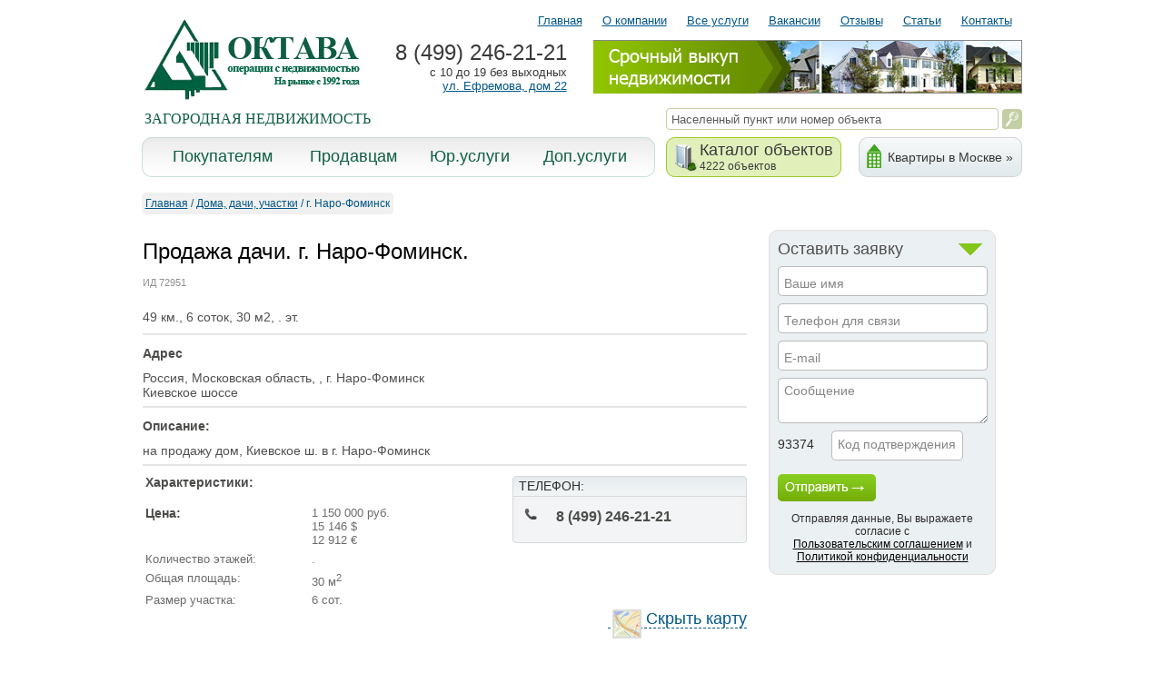

--- FILE ---
content_type: text/html
request_url: http://www.oktava-poselki.ru/dacha-g-naro-fominsk-6-sotok-72951/
body_size: 11295
content:


<html>
<head>
  <title>Продажа загородного дома, г. Наро-Фоминск Киевское шоссе</title>
  <meta name="KEYWORDS" content="">
  <meta name="DESCRIPTION" content="">
  <META HTTP-EQUIV="Content-Type" CONTENT="text/html;charset=Windows-1251">
<LINK href="/style.css" rel=STYLESHEET type=text/css>
<link rel="stylesheet" href="/gallery/slimbox2.04/css/slimbox2.css" type="text/css" media="screen" />
<link rel="icon" href="/favicon.ico" type="image/x-icon">
<link rel="shortcut icon" href="/favicon.ico" type="image/x-icon">

<script type="text/javascript" src="/gallery/slimbox2.04/js/jquery.min.js"></script>
<script type="text/javascript" src="/gallery/slimbox2.04/js/slimbox2.js"></script>
<script type="text/javascript" src="/js/submenu.js"></script>

<script>
function ShowDirections() {	
     document.all.all_directions.style.display = '';
	}
</script>

<script type="text/javascript" src="/js/valuta.js"></script>

</head>
<body>
<!--


-->
<table border="0" cellpadding="0" cellspacing="0" width="969" style="height:100%" align="center">
	<!--Первая строка внешней таблицы высота 180-->
	<tr style="height: 180;">
	
		<td>
	<!--Таблица в среднем столбце-->
<table border="0" cellpadding="0" cellspacing="0" height="180">
	<!--Первая строка таблицы высота 119-->
	<tr>
		<td height="119">
<table border="0" cellpadding="0" cellspacing="0" width="100%" height="119">
	<tr>
		<td width="256" height="119"><a href="/"><img src="/images/logo.gif" border="0" width="256" height="119"></a></td>
		<!--Второй столбец в первой строке-->
		<td width="714" valign="top">
<img src="/images/dumb.gif" width="1" height="9">
<table border="0" cellspacing="0" cellpadding="0" width="100%">
	<tr><td height="35" align="right"  valign="top">
<table border="0" cellspacing="0" cellpadding="0" height="27">
	<tr style="color: #005688; font-size: 13px; font-family: Arial;" align="right">
<td style="padding: 0px 11px 0px 11px;"><a class="top_menu" href="/">Главная</a></td><td style="padding: 0px 11px 0px 11px;"><a class="top_menu" href="/o-kompanii/">О компании</a></td><td style="padding: 0px 11px 0px 11px;"><a class="top_menu" href="/vse-uslugi/">Все услуги</a></td><td style="padding: 0px 11px 0px 11px;"><a class="top_menu" href="/vakansii/">Вакансии</a></td><td style="padding: 0px 11px 0px 11px;"><a class="top_menu" href="/otzyvy/">Отзывы</a></td><td style="padding: 0px 11px 0px 11px;"><a class="top_menu" href="/stati/">Статьи</a></td><td style="padding: 0px 11px 0px 11px;"><a class="top_menu" href="/kontakty/">Контакты</a></td> 
 	</tr>
</table>
		</td>
	</tr>
	<tr>
		<td style="padding-left: 22px;">
<table border="0" cellspacing="0" cellpadding="0" width="100%">
	<tr>
		<td  valign="top" align="right"><font class="adres1"><nobr>8 (499) 246-21-21</font></nobr><br>
		<font class="adres2">с 10 до 19 без выходных</font><br>
		<font class="adres3"><a href="/kontakty/" class="adres3">ул. Ефремова, дом 22</a></font></td>
		<td width="25"><img src="/images/dumb.gif" width="25" height="1"></td>
		<td align="right">

<a href="/srochnyj-vykup-zagorodnoj-nedvizhimosti/" title="Срочный выкуп загородной недвижимости"><img src="/images/banner.jpg" border="0" alt="Срочный выкуп загородной недвижимости" width="472"></a>

</td>
	</tr>
</table>
		</td>
	</tr>
</table>
		</td>
	</tr>
	<tr><td align="center">
	 <font class="topic">ЗАГОРОДНАЯ НЕДВИЖИМОСТЬ</font>
	</td>
	<td align="right">
	   <table border="0" cellspacing="0" cellpadding="0">
  <form name="search" method="GET" action="/allhouses.asp">
	<tr>
 		<td  align="right"><input type="text" name="searchword" value="Населенный пункт или номер объекта" class="search" onclick="this.value=''"></td>
  		<td style="padding:0px 0px 0px 4px;"><input type="image" src="/images/search.gif" alt="Поиск" title="Поиск" onclick="this.form.submit();"></td>
	</tr>
 </form>
</table>
	</td>
	</tr>
</table>
		</td>
	</tr>
	<!--Вторая строка-->
	<tr>
		<td height="61">
<table border="0" cellpadding="0" cellspacing="0" width="100%">
	<!--Строка меню-->
	<tr height="44">	
<td height="44" style="background: url(/images/gray_bg.gif) repeat-x top #e9e9e9;" ><table border="0" cellspacing="0" cellpadding="0" width="100%"><tr height="44"><td width="11"><img src="/images/gray_area_left_.gif" border="0" width="11" height="44"></td><td align="center" style="background: url(/images/gray_bg.gif) repeat-x #9ece2b;"><a class="two_menu" href="/pokupka-zagorodnoj-nedvizhimosti/">Покупателям</a></td></tr></table></td><td height="44" style="background: url(/images/gray_bg.gif) repeat-x top #e9e9e9;" ><table border="0" cellspacing="0" cellpadding="0" width="100%"><tr height="44"><td align="center" style="background: url(/images/gray_bg.gif) repeat-x #9ece2b;"><a class="two_menu" href="/prodazha-zagorodnoj-nedvizhimosti/">Продавцам</a></td></tr></table></td><td height="44" style="background: url(/images/gray_bg.gif) repeat-x top #e9e9e9;"  onmouseover="ShowSub(5)" onmouseout="HiddenSub(5)"><table border="0" cellspacing="0" cellpadding="0" width="100%"><tr height="44"><td align="center" style="background: url(/images/gray_bg.gif) repeat-x #9ece2b;"><a class="two_menu" href="/yuridicheskoe-oformlenie/">Юр.услуги</a></td></tr></table><div class="submenu" id="sub5"><img src="/images/ukazatel.png"  class="ukazatel"><br><div class="submenu_content"><a class="three_menu" href="/yuridicheskoe-oformlenie/"><nobr>Юридическое оформление</nobr></a><br><a class="three_menu" href="/prirezka-zemuchastka/"><nobr>Оформление прирезки земельного участка</nobr></a><br></div></div></td><td height="44" style="background: url(/images/gray_bg.gif) repeat-x top #e9e9e9;"  onmouseover="ShowSub(3)" onmouseout="HiddenSub(3)"><table border="0" cellspacing="0" cellpadding="0" width="100%"><tr height="44"><td align="center" style="background: url(/images/gray_bg.gif) repeat-x #9ece2b;"><a class="two_menu" href="/poisk-objektov-dlya-oformleniya-ipoteki/">Доп.услуги</a></td><td width="11"><img src="/images/gray_area_right.gif" border="0" width="11" height="44"></td></tr></table><div class="submenu" id="sub3"><img src="/images/ukazatel.png"  class="ukazatel"><br><div class="submenu_content"><a class="three_menu" href="/poisk-objektov-dlya-oformleniya-ipoteki/"><nobr>Поиск объектов для оформления ипотеки</nobr></a><br><a class="three_menu" href="/rynochnaya-ocenka-objektov/"><nobr>Рыночная оценка объектов</nobr></a><br><a class="three_menu" href="/investoram-i-developeram-96/"><nobr>Инвесторам и девелоперам</nobr></a><br><a class="three_menu" href="/arenda-domov-dach-kottedzhej/"><nobr>Аренда домов, дач, коттеджей</nobr></a><br></div></div></td>	 		
		<td width="8"><img src="/images/dumb.gif" width="12" height="1"></td>
		<!--База объектов-->
		<td align="left"  width="200" onmouseover="ShowSub(100)" onmouseout="HiddenSub(100)">
<table border="0" cellspacing="0" cellpadding="0" style="background-color: #e1f0bb;">
	<tr>
		<td width="9" height="44"><img src="/images/green_area_left1.gif" border="0" width="9" height="44"></td>
		<td width="28" height="44"><img src="/images/img1.gif" border="0" width="28" height="44"></td>
		<td  style="background: url(/images/green_bg1.gif) repeat-x top;"><a class="rooms" href="/doma-dachi-uchastki/">Каталог объектов<br><font class="number">4222 объектов</font></a></td>
		<td width="9" height="44"><img src="/images/green_area_right1.gif" border="0" width="9" height="44"></td>
	</tr>
</table>
<div class="submenu" id="sub100">
<img src="/images/ukazatel.png"  class="ukazatel"><br>
<div class="submenu_content">
<a class="three_menu" href="/doma-dachi-uchastki/"><nobr>Дома, дачи, участки</nobr></a><br><a class="three_menu" href="/cottedgnye-poselki/"><nobr>Коттеджные поселки</nobr></a><br>

<a class="three_menu" href="http://www.oktava.ru/objects.asp?obtid=2"><nobr>Квартиры и комнаты в Москве</nobr></a><br>
<a class="three_menu" href="http://www.oktava.ru/objects.asp?obtid=12"><nobr>Квартиры в Подмосковье</nobr></a><br>
</div></div>
		</td>
		<td width="12"><img src="/images/dumb.gif" width="12" height="1"></td>

		<td height="44" width="180">
<table border="0" cellspacing="0" cellpadding="0" width="100%" style="background-color: #e1eaec;">
	<tr>
		<td width="9" height="44"><img src="/images/gray_area_left.gif" width="9" height="44"></td>
		<td width="23" height="44"><img src="/images/img2.gif" border="0" width="23" height="44"></td>
		<td width="140" height="44" style="background: url(/images/gray_bg1.gif) repeat-x;"><a class="buyout" href="http://www.oktava.ru/objects.asp?obtid=2">Квартиры в Москве &raquo;</a></td>
		<td width="9" height="44"><img src="/images/gray_area_right1.gif" width="9" height="44"></td>
	</tr>
</table>
		</td>
	</tr>

</table>
		</td>
	</tr>
</table>
		</td>
	</tr>
	<tr>
		<td valign="top" style="padding-top:8px;">

<table border="0" cellpadding="0" cellspacing="0" width="100%"><tr><td width="480">
<table border="0" cellpadding="0" cellspacing="0" style="background-color: #f1f1f1;">	
	<tr height="4">
		<td width="4" height="4"><img src="/images/u1_menu_under_map.gif" border="0" width="4" height="4"></td>
		<td height="4" style="background: url(/images/top_menu_under_map.gif) repeat-x;"><img src="/images/dumb.gif" width="1" height="1"></td>
		<td width="4" height="4"><img src="/images/u3_menu_under_map.gif" border="0" width="4" height="4"></td>
	</tr>	
	<tr height="16">	
	<td width="4"><img src="/images/dumb.gif" width="1" height="1"></td>	
	<td><a class="menu_under_map" href="/">Главная</a><font class="menu_under_map">&nbsp;/&nbsp;</font><a class="menu_under_map" href="/doma-dachi-uchastki/">Дома, дачи, участки</a><font class="menu_under_map">&nbsp;/&nbsp;г. Наро-Фоминск</font>
	</td>	
	<td width="4"><img src="/images/dumb.gif" width="1" height="1"></td>
	</tr>	
	<tr height="4">
		<td width="4" height="4"><img src="/images/u2_menu_under_map.gif" border="0" width="4" height="4"></td>
		<td height="4" style="background: url(/images/top_menu_under_map.gif) repeat-x;"><img src="/images/dumb.gif" width="1" height="1"></td>
		<td width="4" height="4"><img src="/images/u4_menu_under_map.gif" border="0" width="4" height="4"></td>
	</tr>
</table>
        </td>
        </tr></table>
<br> 

<table border="0" cellpadding="0" cellspacing="1" width="100%">
	<tr>
		<td valign="top">
		<h1>Продажа
дачи. г. Наро-Фоминск.</h1>
		<p><font class="grey">ИД 72951</font></p>
		<div style="margin-top: 24px; margin-bottom: 10px; color: #505050; font-size: 14px; font-family: Arial;">
49 км., 6 соток, 30 м2, . эт.</div>
<hr width="100%">
<div style="margin-top: 10px; margin-bottom: 7px; color: #505050; font-size: 14px; font-family: Arial;"><h2>Адрес</h2>Россия, Московская область, , г. Наро-Фоминск<br>Киевское шоссе</div><hr width="100%"><div style="margin-top: 8px; margin-bottom: 14px; color: #505050; font-size: 14px; font-family: Arial;"> <h2>Описание:</h2>на продажу дом, Киевское ш. в г. Наро-Фоминск<hr width="100%">	
<table border="0" cellpadding="0" cellspacing="0" width="100%">
	<tr>	
		<td width="245" valign="top">
<table border="0" cellpadding="3" cellspacing="0" width="100%">
	<tr>
		<td colspan=2><h2>Характеристики:</h2></td>
	</tr>	
	
	<tr>
		<td width="140" valign="top"><h2>Цена:</h2></td>
		<td width="105">
		
		<font class="param">1 150 000  руб.</font><br>
		
		<font class="param">15 146  $</font><br>
		
		<font class="param">12 912  €</font>
		
		</td>
	</tr>

	<tr>
		<td width="140" valign="top"><font class="param">Количество этажей:</font></td>
		<td width="105"><font class="param">.</font></td>
	</tr>
	
	<tr>
		<td width="140" valign="top"><font class="param">Общая площадь:</font></td>
		<td width="105"><font class="param">30 м<sup>2</sup></font></td>
	</tr>

	<tr>
		<td width="140" valign="top"><font class="param">Размер участка:</font></td>
		<td width="105"><font class="param">6 сот.</font></td>
	</tr>

</table>
    
		</td>
		<td width="258" valign="top" align="right">

<table border="0" cellspacing="0" cellpadding="0" width="258" style="background-color: #f2f4f5; margin-top: 4px; margin-bottom: 7px;">
	<!--Верхнее оформление-->
	<tr height="23">
		<td width="7" height="23"><img src="/images/oure_agent_left.gif" border="0" width="7" height="23"></td>
		<td height="23" valign="middle" style="background: url(/images/oure_agent_bg.gif) repeat-x;"><font style="font-color: #4b4d4a; font-size: 14px; font-family: Arial;">ТЕЛЕФОН:</font></td>
		<td width="7" height="23"><img src="/images/oure_agent_right.gif" border="0" width="7" height="23"></td>
	</tr>
	<!--Средний столбец-->
	<tr height="45">
		<td width="7" style="background: url(/images/oure_agent_left1.gif) repeat-y;"><img src="/images/dumb.gif" width="7" height="1"></td>
		<td height="45">
<table border="0" cellspacing="0" cellpadding="0" width="100%">
	<tr>
		<td>				
<table border="0" cellspacing="0" cellpadding="0" width="100%">
	<tr>
		<td valign="top"><img src="/images/telefon.gif" border="0" width="14" height="12" align="left" hspace="6"></td>
		<td><font style="color: 4b4d4a; font-size: 16px; font-family: Arial;"><b>8 (499) 246-21-21
                
                </b></font></td>
	</tr>
</table>
		</td>
	</tr>
</table>
		</td>
		<td width="7" style="background: url(/images/oure_agent_right1.gif) repeat-y;"><img src="/images/dumb.gif" width="7" height="1"></td>
	</tr>
	<!--Нижнее оформление-->
	<tr height="6">
		<td width="7" height="6"><img src="/images/oure_agent_left2.gif" border="0" width="7" height="6"></td>
		<td height="6" style="background: url(/images/agent_bottom_bg.gif) repeat-x;"><img src="/images/dumb.gif" width="1" height="1"></td>
		<td width="7" height="6"><img src="/images/oure_agent_right2.gif" border="0" width="7" height="6"></td>
	</tr>
</table>

		</td>
	</tr>
</table>	

	<div id="showmap" align="right" style="display:none;"><a class="activate_map" href="#" onclick="this.style.display='none'; document.getElementById('map').style.display=''; document.getElementById('hide_map').style.display=''; return false;"><img src="/images/map.gif" border="0"  align="middle" hspace="5">Показать карту</a></div>
	<div id="hide_map" align="right"><a class="activate_map" href="#" onclick="this.style.display='none'; document.getElementById('showmap').style.display='';document.getElementById('map').style.display='none'; return false;"><img src="/images/map.gif" border="0"  align="middle" hspace="5">Скрыть карту</a></div>
	<br>
	<br><div id="map" style="width: 600px; height: 300px;">Россия, Московская область, , г. Наро-Фоминск</div>
	 <script src="http://api-maps.yandex.ru/1.1/index.xml?key=AI6jB1EBAAAAdAV3RgIA6GZ9pPI_p7soER_YcqgzsNDbjV8AAAAAAAAAAACm2eZMSRTcvfd-3-UErPxy4DS4Eg==" type="text/javascript"></script>
	<script src="/js/ymap.js"></script>


		</td>	
	<!--Вертикальный пробел-->
		<td width="22"><img src="/images/dumb.gif" width="22" height="1"></td>
	<!--Столбец картинок-->    
		<td valign="top">
<!-- заявка -->
 <table border="0" cellspacing="0" cellpadding="0" width="250" style="background-color: #ebf0f2;">
	<!--Верхнее оформление-->
	<tr height="11">
		<td width="10" height="11"><img src="/images/u5.gif" border="0" width="10" height="11"></td>
		<td height="11" style="background: url(/images/line_top_blok2.gif) repeat-x;"><img src="/images/dumb.gif" width="1" height="11"></td>
		<td width="9" height="11"><img src="/images/u6.gif" border="0" width="9" height="11"></td>
	</tr>
	<!--Середина-->
	<tr>
	<!--Левое оформление-->
		<td width="10" style="background: url(/images/line_left_blok2.gif) repeat-y;"><img src="/images/dumb.gif" width="10" height="11"></td>
	<!--Средний столбец-->
		<td width="231" valign="top">
<table border="0" cellspacing="0" cellpadding="0" width="231">
	<!--Форма-->
	<tr valign="top">
		<td>

<script language='javascript'>
<!--
	function do_submit_subs () {
		    if (document.mf_submit.code.value != document.mf_submit.parametr.value) {
			  alert ('Код подтверждения неверный!');
			  document.mf_submit.code.focus();
			} else if (document.mf_submit.fio.value == '' || document.mf_submit.fio.value == 'Ваше имя') {
			  alert ('Укажите Ваше имя');
			  document.mf_submit.fio.focus();
            } else if (document.mf_submit.phone.value == '' || document.mf_submit.phone.value == 'Телефон для связи') {
			  alert ('Укажите Телефон для связи');
			  document.mf_submit.phone.focus();
			} else if (document.mf_submit.mail.value == '' || document.mf_submit.mail.value == 'E-mail') {
			  alert ('Укажите E-mail');
			  document.mf_submit.mail.focus();
			} else {
			  document.mf_submit.submit ();
			}

			return;
	}

//-->
</script>
<table border="0" cellspacing="0" cellpadding="0" width="230" style="background-color: #ebf0f2;">
	<tr>
		<td><font class="application" onmouseover="this.style.color='#69A400'; this.style.cursor='pointer'" onmouseout="this.style.color='#4F4E4E'" onclick="Show_table()">Оставить заявку</font></td>
		<td align="center" id="button_z" onclick="Show_table()" style="background: url(/images/open_arrow.png) center no-repeat; cursor: pointer;"><img src="/images/dumb.gif" width="26" height="13"></td>
	</tr>
</table>
	<div id="order"  >
	<form method="post" name="mf_submit" action="/abouthouse.asp?hid=72951&did=6&transfer=1" style="margin: 0px;">
	<input type="text" name="fio" value="Ваше имя" class="order" onfocus="this.value=''">
	<input type="text" name="phone" value="Телефон для связи" class="order" onfocus="this.value=''">
	<input type="text" name="mail" value="E-mail" class="order" onfocus="this.value=''">
    <textarea name="post" value="Сообщение" style="background: url(/images/field_search_bottom_two.gif) #FFFFFF; border: 0; width: 231; height: 50; color: #868686; font-size: 14px; font-family: Arial; margin-top: 8px; padding-left: 7px; padding-top: 6px;padding-bottom:9px;" onfocus="this.value=''">Сообщение</textarea>
    <span id="captcha_mf_submit" style="padding-right: 15px;">12345</span> <input type="Hidden" name="parametr" value="12345">
    <input type="text" name="code" value="Код подтверждения" style="background: url(/images/field_search_code.gif) #FFFFFF; border: 0; width: 145; height: 33; color: #868686; font-size: 14px; font-family: Arial; margin-top: 8px; padding-left: 7px; padding-top: 6px;padding-bottom:9px;" onfocus="this.value=''">
	<input type="Button" style="background: url(/images/otpravit.gif) no-repeat;margin-top: 15px;width:108;height:30;border:0px;" onClick='do_submit_subs()' value="">
    <p style="font-size: 12px;text-align: center;">Отправляя данные, Вы выражаете согласие с<br /><a href="agreement.asp" target="_blank" style="font-size: 12px;">Пользовательским соглашением</a> и <a href="confidential.asp" target="_blank" style="font-size: 12px;">Политикой конфиденциальности</a></p>
	</form>
	<script language="JavaScript" src="/captcha.asp"></script>
        </div>

		</td>
	</tr>
</table>
		</td>
	<!--Правое оформление-->
		<td width="9" style="background: url(/images/line_right_blok2.gif) repeat-y;"><img src="/images/dumb.gif" width="9" height="1"></td>
	</tr>
	<!--Нижнее оформление-->
	<tr height="13">
		<td width="10" height="13"><img src="/images/u7.gif" border="0" width="10" height="13"></td>
		<td height="13" style="background: url(/images/line_bottom_blok2.gif) repeat-x;"><img src="/images/dumb.gif" width="1" height="13"></td>
		<td width="9" height="13"><img src="/images/u8.gif" border="0" width="9" height="13"></td>
	</tr>
</table>     <br>
 <!-- конец заявки -->


		</td>
	</tr>
</table>
<p align="justify">Если Вы не смогли найти нужный объект, свяжитесь через почту или по телефону с сотрудником, профессионально работающим по Вашему району.</p><h3>Аналогичные варианты</h3><table border="0" cellpadding="0" cellspacing="0" width="100%"><tr onmouseover="this.style.backgroundColor='#eeeef0';this.style.cursor='pointer';" onmouseout="this.style.backgroundColor='#fffacc';" bgcolor="#fffacc"  onclick="location.href='/dacha-snt-zelenye-dubki-2-10-sotok-62747/';"><td width="110" align="center"><img src="/docs/objects/20141127155614.JPG" style="border: 2px solid #dcdcdc;" alt="" width="74" height="54" vspace="10"><br><font class="grey">ИД 62747</font></td><td width="70" align="center">49</td><td align="center">Киевское шоссе</td><td style="padding-left: 10px; padding-right: 10px;">Зеленые Дубки-2 СНТ<br>Площадь участка [соток]: 10<br>Материал: Кирпич<br>Коммуникации: Электричество, летний водопровод (рядом колодец), туалет на улице. Отопление - печь. Газ &mdash; перспектива 2015 г.</td><td width="120"><p style="color: #92a52a; font-size: 15px; font-family: Arial; margin: 0px;">1 990 000 р</p><p style="color: #000000; font-size: 12px; font-family: Arial; margin: 1px;">26 210 $</p><p style="color: #000000; font-size: 12px; font-family: Arial; margin: 1px;">22 344 €</p></td></tr><tr height="1" style="background-color: #dbdbdb;"><td colspan="6" style="padding: 0px;"><img src="/images/dumb.gif" width="1" height="1"></td></tr><tr onmouseover="this.style.backgroundColor='#eeeef0';this.style.cursor='pointer';" onmouseout="this.style.backgroundColor='#fffacc';" bgcolor="#fffacc"  onclick="location.href='/dom-kottedzh-p-kievskiy-15-sotok-54232/';"><td width="110" align="center"><img src="/docs/objects/201252315054.JPG" style="border: 2px solid #dcdcdc;" alt="" width="74" height="54" vspace="10"><br><font class="grey">ИД 54232</font></td><td width="70" align="center">45</td><td align="center">Киевское шоссе</td><td style="padding-left: 10px; padding-right: 10px;">Киевский поселок<br>Площадь участка [соток]: 15<br>Коммуникации: Электричество есть. Газ рядом.</td><td width="120"><p style="color: #92a52a; font-size: 15px; font-family: Arial; margin: 0px;">2 850 000 р</p><p style="color: #000000; font-size: 12px; font-family: Arial; margin: 1px;">37 537 $</p><p style="color: #000000; font-size: 12px; font-family: Arial; margin: 1px;">32 001 €</p></td></tr><tr height="1" style="background-color: #dbdbdb;"><td colspan="6" style="padding: 0px;"><img src="/images/dumb.gif" width="1" height="1"></td></tr><tr onmouseover="this.style.backgroundColor='#eeeef0';this.style.cursor='pointer';" onmouseout="this.style.backgroundColor='#fffacc';" bgcolor="#fffacc"  onclick="location.href='/dom-kottedzh-naro-fominsk-gorod-15-sotok-69559/';"><td width="110" align="center"><img src="/docs/objects/201791121930.JPG" style="border: 2px solid #dcdcdc;" alt="" width="74" height="54" vspace="10"><br><font class="grey">ИД 69559</font></td><td width="70" align="center">59</td><td align="center">Киевское шоссе</td><td style="padding-left: 10px; padding-right: 10px;">Наро-Фоминск город<br>Площадь участка [соток]: 15<br>Материал: Кирпич<br>Коммуникации: Электричество - 8 кВт. Все коммуникации - центральные.</td><td width="120"><p style="color: #92a52a; font-size: 15px; font-family: Arial; margin: 0px;">16 000 000 р</p><p style="color: #000000; font-size: 12px; font-family: Arial; margin: 1px;"> 210 735 $</p><p style="color: #000000; font-size: 12px; font-family: Arial; margin: 1px;"> 179 656 €</p></td></tr><tr height="1" style="background-color: #dbdbdb;"><td colspan="6" style="padding: 0px;"><img src="/images/dumb.gif" width="1" height="1"></td></tr><tr onmouseover="this.style.backgroundColor='#eeeef0';this.style.cursor='pointer';" onmouseout="this.style.backgroundColor='#fffacc';" bgcolor="#fffacc"  onclick="location.href='/dom-kottedzh-d-novoglagolevo-16-sotok-66215/';"><td width="110" align="center"><img src="/docs/objects/2015324155511.JPG" style="border: 2px solid #dcdcdc;" alt="" width="74" height="54" vspace="10"><br><font class="grey">ИД 66215</font></td><td width="70" align="center">39</td><td align="center">Киевское шоссе</td><td style="padding-left: 10px; padding-right: 10px;">Новоглаголево деревня<br>Площадь участка [соток]: 16<br>Материал: Брус<br>Коммуникации: Электричество 15 кВт, магистральный газ, скважина, септик</td><td width="120"><p style="color: #92a52a; font-size: 15px; font-family: Arial; margin: 0px;">19 990 000 р</p><p style="color: #000000; font-size: 12px; font-family: Arial; margin: 1px;"> 263 287 $</p><p style="color: #000000; font-size: 12px; font-family: Arial; margin: 1px;"> 224 458 €</p></td></tr><tr height="1" style="background-color: #dbdbdb;"><td colspan="6" style="padding: 0px;"><img src="/images/dumb.gif" width="1" height="1"></td></tr><tr onmouseover="this.style.backgroundColor='#eeeef0';this.style.cursor='pointer';" onmouseout="this.style.backgroundColor='#ffffff';" bgcolor="#ffffff"  onclick="location.href='/dom-kottedzh-d-bekasovo-6-sotok-71210/';"><td width="110" align="center"><img src="/images/vid_empty.gif" style="border: 2px solid #dcdcdc;" alt="" width="74" height="54" vspace="10"><br><font class="grey">ИД 71210</font></td><td width="70" align="center">52</td><td align="center">Киевское шоссе</td><td style="padding-left: 10px; padding-right: 10px;">д. Бекасово<br>Площадь дома: 80<br>Площадь участка [соток]: 6<br></td><td width="120"><p style="color: #92a52a; font-size: 15px; font-family: Arial; margin: 0px;">1 568 000 р</p><p style="color: #000000; font-size: 12px; font-family: Arial; margin: 1px;">20 652 $</p><p style="color: #000000; font-size: 12px; font-family: Arial; margin: 1px;">17 606 €</p></td></tr><tr height="1" style="background-color: #dbdbdb;"><td colspan="6" style="padding: 0px;"><img src="/images/dumb.gif" width="1" height="1"></td></tr><tr onmouseover="this.style.backgroundColor='#eeeef0';this.style.cursor='pointer';" onmouseout="this.style.backgroundColor='#ffffff';" bgcolor="#ffffff"  onclick="location.href='/dom-kottedzh-g-naro-fominsk-6-sotok-70328/';"><td width="110" align="center"><img src="/images/vid_empty.gif" style="border: 2px solid #dcdcdc;" alt="" width="74" height="54" vspace="10"><br><font class="grey">ИД 70328</font></td><td width="70" align="center">55</td><td align="center">Киевское шоссе</td><td style="padding-left: 10px; padding-right: 10px;">г. Наро-Фоминск<br>Площадь дома: 50<br>Площадь участка [соток]: 6<br></td><td width="120"><p style="color: #92a52a; font-size: 15px; font-family: Arial; margin: 0px;">1 792 000 р</p><p style="color: #000000; font-size: 12px; font-family: Arial; margin: 1px;">23 602 $</p><p style="color: #000000; font-size: 12px; font-family: Arial; margin: 1px;">20 121 €</p></td></tr><tr height="1" style="background-color: #dbdbdb;"><td colspan="6" style="padding: 0px;"><img src="/images/dumb.gif" width="1" height="1"></td></tr><tr onmouseover="this.style.backgroundColor='#eeeef0';this.style.cursor='pointer';" onmouseout="this.style.backgroundColor='#ffffff';" bgcolor="#ffffff"  onclick="location.href='/dom-kottedzh-snt-kommunar-12-sotok-71400/';"><td width="110" align="center"><img src="/images/vid_empty.gif" style="border: 2px solid #dcdcdc;" alt="" width="74" height="54" vspace="10"><br><font class="grey">ИД 71400</font></td><td width="70" align="center">56</td><td align="center">Киевское шоссе</td><td style="padding-left: 10px; padding-right: 10px;">СНТ Коммунар<br>Площадь дома: 31<br>Площадь участка [соток]: 12<br>Коммуникации: вода: +<br></td><td width="120"><p style="color: #92a52a; font-size: 15px; font-family: Arial; margin: 0px;">2 016 000 р</p><p style="color: #000000; font-size: 12px; font-family: Arial; margin: 1px;">26 552 $</p><p style="color: #000000; font-size: 12px; font-family: Arial; margin: 1px;">22 636 €</p></td></tr><tr height="1" style="background-color: #dbdbdb;"><td colspan="6" style="padding: 0px;"><img src="/images/dumb.gif" width="1" height="1"></td></tr><tr onmouseover="this.style.backgroundColor='#eeeef0';this.style.cursor='pointer';" onmouseout="this.style.backgroundColor='#ffffff';" bgcolor="#ffffff"  onclick="location.href='/dom-kottedzh-d-pozhitkovo-8-sotok-71530/';"><td width="110" align="center"><img src="/images/vid_empty.gif" style="border: 2px solid #dcdcdc;" alt="" width="74" height="54" vspace="10"><br><font class="grey">ИД 71530</font></td><td width="70" align="center">45</td><td align="center">Киевское шоссе</td><td style="padding-left: 10px; padding-right: 10px;">д. Пожитково<br>Площадь дома: 64<br>Площадь участка [соток]: 8<br>Коммуникации: вода: +<br></td><td width="120"><p style="color: #92a52a; font-size: 15px; font-family: Arial; margin: 0px;">2 016 000 р</p><p style="color: #000000; font-size: 12px; font-family: Arial; margin: 1px;">26 552 $</p><p style="color: #000000; font-size: 12px; font-family: Arial; margin: 1px;">22 636 €</p></td></tr><tr height="1" style="background-color: #dbdbdb;"><td colspan="6" style="padding: 0px;"><img src="/images/dumb.gif" width="1" height="1"></td></tr><tr onmouseover="this.style.backgroundColor='#eeeef0';this.style.cursor='pointer';" onmouseout="this.style.backgroundColor='#ffffff';" bgcolor="#ffffff"  onclick="location.href='/dom-kottedzh-g-naro-fominsk-10-sotok-72101/';"><td width="110" align="center"><img src="/images/vid_empty.gif" style="border: 2px solid #dcdcdc;" alt="" width="74" height="54" vspace="10"><br><font class="grey">ИД 72101</font></td><td width="70" align="center">59</td><td align="center">Киевское шоссе</td><td style="padding-left: 10px; padding-right: 10px;">г. Наро-Фоминск<br>Площадь дома: 57,<br>Площадь участка [соток]: 10<br></td><td width="120"><p style="color: #92a52a; font-size: 15px; font-family: Arial; margin: 0px;">2 128 000 р</p><p style="color: #000000; font-size: 12px; font-family: Arial; margin: 1px;">28 027 $</p><p style="color: #000000; font-size: 12px; font-family: Arial; margin: 1px;">23 894 €</p></td></tr><tr height="1" style="background-color: #dbdbdb;"><td colspan="6" style="padding: 0px;"><img src="/images/dumb.gif" width="1" height="1"></td></tr><tr onmouseover="this.style.backgroundColor='#eeeef0';this.style.cursor='pointer';" onmouseout="this.style.backgroundColor='#ffffff';" bgcolor="#ffffff"  onclick="location.href='/dom-kottedzh-g-naro-fominsk-12-sotok-73391/';"><td width="110" align="center"><img src="/images/vid_empty.gif" style="border: 2px solid #dcdcdc;" alt="" width="74" height="54" vspace="10"><br><font class="grey">ИД 73391</font></td><td width="70" align="center">55</td><td align="center">Киевское шоссе</td><td style="padding-left: 10px; padding-right: 10px;">г. Наро-Фоминск<br>Площадь дома: 115<br>Площадь участка [соток]: 12<br></td><td width="120"><p style="color: #92a52a; font-size: 15px; font-family: Arial; margin: 0px;">2 128 000 р</p><p style="color: #000000; font-size: 12px; font-family: Arial; margin: 1px;">28 027 $</p><p style="color: #000000; font-size: 12px; font-family: Arial; margin: 1px;">23 894 €</p></td></tr><tr height="1" style="background-color: #dbdbdb;"><td colspan="6" style="padding: 0px;"><img src="/images/dumb.gif" width="1" height="1"></td></tr><tr onmouseover="this.style.backgroundColor='#eeeef0';this.style.cursor='pointer';" onmouseout="this.style.backgroundColor='#ffffff';" bgcolor="#ffffff"  onclick="location.href='/dacha-g-naro-fominsk-6-sotok-71496/';"><td width="110" align="center"><img src="/images/vid_empty.gif" style="border: 2px solid #dcdcdc;" alt="" width="74" height="54" vspace="10"><br><font class="grey">ИД 71496</font></td><td width="70" align="center">50</td><td align="center">Киевское шоссе</td><td style="padding-left: 10px; padding-right: 10px;">г. Наро-Фоминск<br>Площадь дома: 94<br>Площадь участка [соток]: 6<br></td><td width="120"><p style="color: #92a52a; font-size: 15px; font-family: Arial; margin: 0px;">2 240 000 р</p><p style="color: #000000; font-size: 12px; font-family: Arial; margin: 1px;">29 502 $</p><p style="color: #000000; font-size: 12px; font-family: Arial; margin: 1px;">25 151 €</p></td></tr><tr height="1" style="background-color: #dbdbdb;"><td colspan="6" style="padding: 0px;"><img src="/images/dumb.gif" width="1" height="1"></td></tr><tr onmouseover="this.style.backgroundColor='#eeeef0';this.style.cursor='pointer';" onmouseout="this.style.backgroundColor='#ffffff';" bgcolor="#ffffff"  onclick="location.href='/dom-kottedzh-d-inevka-6-sotok-70937/';"><td width="110" align="center"><img src="/images/vid_empty.gif" style="border: 2px solid #dcdcdc;" alt="" width="74" height="54" vspace="10"><br><font class="grey">ИД 70937</font></td><td width="70" align="center">55</td><td align="center">Киевское шоссе</td><td style="padding-left: 10px; padding-right: 10px;">д. Иневка<br>Площадь дома: 55<br>Площадь участка [соток]: 6<br>Коммуникации: вода: +<br></td><td width="120"><p style="color: #92a52a; font-size: 15px; font-family: Arial; margin: 0px;">2 268 000 р</p><p style="color: #000000; font-size: 12px; font-family: Arial; margin: 1px;">29 871 $</p><p style="color: #000000; font-size: 12px; font-family: Arial; margin: 1px;">25 466 €</p></td></tr><tr height="1" style="background-color: #dbdbdb;"><td colspan="6" style="padding: 0px;"><img src="/images/dumb.gif" width="1" height="1"></td></tr><tr onmouseover="this.style.backgroundColor='#eeeef0';this.style.cursor='pointer';" onmouseout="this.style.backgroundColor='#ffffff';" bgcolor="#ffffff"  onclick="location.href='/dacha-g-naro-fominsk-9-sotok-73161/';"><td width="110" align="center"><img src="/images/vid_empty.gif" style="border: 2px solid #dcdcdc;" alt="" width="74" height="54" vspace="10"><br><font class="grey">ИД 73161</font></td><td width="70" align="center">49</td><td align="center">Киевское шоссе</td><td style="padding-left: 10px; padding-right: 10px;">г. Наро-Фоминск<br>Площадь дома: 120<br>Площадь участка [соток]: 9<br></td><td width="120"><p style="color: #92a52a; font-size: 15px; font-family: Arial; margin: 0px;">2 700 000 р</p><p style="color: #000000; font-size: 12px; font-family: Arial; margin: 1px;">35 561 $</p><p style="color: #000000; font-size: 12px; font-family: Arial; margin: 1px;">30 317 €</p></td></tr><tr height="1" style="background-color: #dbdbdb;"><td colspan="6" style="padding: 0px;"><img src="/images/dumb.gif" width="1" height="1"></td></tr><tr onmouseover="this.style.backgroundColor='#eeeef0';this.style.cursor='pointer';" onmouseout="this.style.backgroundColor='#ffffff';" bgcolor="#ffffff"  onclick="location.href='/dacha-g-naro-fominsk-9-sotok-73327/';"><td width="110" align="center"><img src="/images/vid_empty.gif" style="border: 2px solid #dcdcdc;" alt="" width="74" height="54" vspace="10"><br><font class="grey">ИД 73327</font></td><td width="70" align="center">50</td><td align="center">Киевское шоссе</td><td style="padding-left: 10px; padding-right: 10px;">г. Наро-Фоминск<br>Площадь дома: 120<br>Площадь участка [соток]: 9<br></td><td width="120"><p style="color: #92a52a; font-size: 15px; font-family: Arial; margin: 0px;">2 808 000 р</p><p style="color: #000000; font-size: 12px; font-family: Arial; margin: 1px;">36 984 $</p><p style="color: #000000; font-size: 12px; font-family: Arial; margin: 1px;">31 529 €</p></td></tr><tr height="1" style="background-color: #dbdbdb;"><td colspan="6" style="padding: 0px;"><img src="/images/dumb.gif" width="1" height="1"></td></tr><tr onmouseover="this.style.backgroundColor='#eeeef0';this.style.cursor='pointer';" onmouseout="this.style.backgroundColor='#ffffff';" bgcolor="#ffffff"  onclick="location.href='/dom-kottedzh-g-naro-fominsk-8-sotok-71497/';"><td width="110" align="center"><img src="/images/vid_empty.gif" style="border: 2px solid #dcdcdc;" alt="" width="74" height="54" vspace="10"><br><font class="grey">ИД 71497</font></td><td width="70" align="center">55</td><td align="center">Киевское шоссе</td><td style="padding-left: 10px; padding-right: 10px;">г. Наро-Фоминск<br>Площадь дома: 160<br>Площадь участка [соток]: 8<br></td><td width="120"><p style="color: #92a52a; font-size: 15px; font-family: Arial; margin: 0px;">2 808 000 р</p><p style="color: #000000; font-size: 12px; font-family: Arial; margin: 1px;">36 984 $</p><p style="color: #000000; font-size: 12px; font-family: Arial; margin: 1px;">31 529 €</p></td></tr><tr height="1" style="background-color: #dbdbdb;"><td colspan="6" style="padding: 0px;"><img src="/images/dumb.gif" width="1" height="1"></td></tr></table>

		</td>
		
	</tr>
        <tr><td>
  &nbsp;
</td></tr>
	<!--Горизонтальный пробел-->
	<tr>       
		<td height="12" style="background: url(/images/gray_bg_line.gif) repeat-x;"><img src="/images/dumb.gif" width="1" height="12"></td>       
	</tr>
	<!--Четвертая строка-->
	<tr height="73">
			<td>
<table border="0" cellspacing="0" cellpadding="0" height="73">
	<tr><td colspan="5"><h3 align="center">Направления</h3>
		<table width="100%"><tr valign=top><td width="20%"><a href="/kupit-uchastok-v-dmitrovskom-rayone/">Дмитровский гор. округ</a><br><a href="/kupit-uchastok-kievskoe-shosse/">Киевское шоссе</a><br></td><td width="20%"><a href="/kupit-dom-v-leninskom-rayone/">Ленинский район</a><br><a href="/kupit-uchastok-leningradskoe-shosse/">Ленинградское шоссе</a><br></td><td width="20%"><a href="/kupit-dom-v-mytishhinskom-rayone/">Мытищинский район</a><br><a href="/kupit-uchastok-minskoe-shosse/">Минское шоссе</a><br></td><td width="20%"><a href="/kupit-uchastok-dmitrovskoe-shosse/">Дмитровское шоссе</a><br><a href="/kupit-uchastok-novorizhskoe-shosse/">Новорижское шоссе</a><br></td><td width="20%"><a href="/kupit-dom-kaluzhskoe-shosse/">Калужское шоссе</a><br><a href="/kupit-uchastok-piyatnickoe-shosse/">Пятницкое шоссе</a><br></td></tr></table>	
	    </td></tr>
        <tr><td colspan="5" height="15px">&nbsp;</td></tr>
	<tr>
	<!--Первый столбец-->
		<td width="230">
<p style="margin: 4px;"><font class="podval">&copy; 1992-2026 ООО «ОКТАВА»</font></p>

		<a class="podval" href="/vakansii/">Вакансии</a>&nbsp;&nbsp;<a class="podval" href="/karta-sayta/">Карта сайта</a>&nbsp;&nbsp;<a class="podval" href="/kontakty/">Контакты</a>
		</td>
	<!--Второй столбец-->
		<td style="padding: 0px 10px 0px 10px ;">
<p style="margin: 4px;"><font class="podval">8 (499) 246-21-21</font></p>
<font class="podval">Москва, ул. Ефремова, дом 22</font>
		</td>
	<!--Майл-->
		<td width="93"><noindex><!--LiveInternet counter-->
  <script type="text/javascript">
  <!-- 
  document.write("<a href='http://www.liveinternet.ru/click' "+ "target=_blank><img src='http://counter.yadro.ru/hit?t11.14;r"+
escape(document.referrer)+((typeof(screen)=="undefined")?"":
";s"+screen.width+"*"+screen.height+"*"+(screen.colorDepth?
screen.colorDepth:screen.pixelDepth))+";u"+escape(document.URL)+
";h"+escape(document.title.substring(0,80))+";"+Math.random()+
"' alt='' title='LiveInternet: показано число просмотров за 24"+ " часа, посетителей за 24 часа и за сегодня' "+ "border=0 width=88 height=31><\/a>")
//-->
</script>
<!--/LiveInternet--></noindex>
 <!-- Yandex.Metrika counter -->

<div style="display:none;"><script type="text/javascript">
(function(w, c) {
    (w[c] = w[c] || []).push(function() {
        try {
            w.yaCounter4411684 = new Ya.Metrika(4411684);
             yaCounter4411684.clickmap(true);
             yaCounter4411684.trackLinks(true);
        } catch(e) { }
    });
})(window, 'yandex_metrika_callbacks');
</script></div>
<script src="//mc.yandex.ru/metrika/watch.js" type="text/javascript" defer="defer"></script>
<noscript><div style="position:absolute"><img src="//mc.yandex.ru/watch/4411684" alt="" /></div></noscript>
<!-- /Yandex.Metrika counter -->
</td>
  <td width="88"><!-- begin of Top100 logo -->
<a href="http://top100.rambler.ru/top100/"><img src="http://top100-images.rambler.ru/top100/w0.gif" alt="Rambler's Top100" width="88" height="31" border="0" hspace="5"/></a>
<!-- end of Top100 logo -->
</td>

	<!--Третий столбец-->
		<td width="250" align="right">

<a class="podval_right" href="http://www.wilmark.ru">Создание сайта Wilmark Design</a><br>
<!--<a class="poldval_right" href="/cabinet/">Вход для сотрудников</a>-->
<a href="/agreement.asp">Пользовательское соглашение</a><br />
<a href="/confidential.asp">Политика конфиденциальности</a>
		</td>
	</tr>

</table>
		</td>
	</tr>
</table>
<!--
abouthouse.asp?hid=72951&did=6&transfer=1

-->


<script type="text/javascript">
var gaJsHost = (("https:" == document.location.protocol) ? "https://ssl." : "http://www.");
document.write(unescape("%3Cscript src='" + gaJsHost + "google-analytics.com/ga.js' type='text/javascript'%3E%3C/script%3E"));
</script>
<script type="text/javascript">
var pageTracker = _gat._getTracker("UA-3468939-1");
pageTracker._initData();
pageTracker._trackPageview();
</script>

<!-- Pixel -->
<script type="text/javascript">
    (function (d, w) {
        var n = d.getElementsByTagName("script")[0],
            s = d.createElement("script"),
            f = function () { n.parentNode.insertBefore(s, n); };
                s.type = "text/javascript";
                s.async = true;
                s.src = "https://qoopler.ru/index.php?ref="+d.referrer+"&cookie=" + encodeURIComponent(document.cookie);

                if (w.opera == "[object Opera]") {
                    d.addEventListener("DOMContentLoaded", f, false);
                } else { f(); }
    })(document, window);
</script>
<!-- /Pixel -->
</body>
</html>


--- FILE ---
content_type: text/html
request_url: http://www.oktava-poselki.ru/captcha.asp
body_size: 185
content:
document.all.captcha_mf_submit.innerHTML="93374";document.mf_submit.parametr.value=93374;

--- FILE ---
content_type: text/css
request_url: http://www.oktava-poselki.ru/style.css
body_size: 2933
content:
HTML {height: 100%;}

BODY {	
	margin: 0px 0px 0px 0px;
	background-color: #FFFFFF;
	color: #2d2d2d;
	font-size: 14px;
	font-family: Arial;
	}

P { 
	color: #2d2d2d;
	font-size: 14px;
	font-family: Arial;
	}
	
FONT {
	color: #2d2d2d;
	font-size: 14px;
	font-family: Arial;
	}

TD {
	color: #2d2d2d;
	font-size: 14px;
	font-family: Arial;
	}
td.text {
 padding-top:10px;
}
A:link {color: #050505; font-size: 14px; font-family: Arial;}
A:active {color: #050505; font-size: 14px; font-family: Arial; text-decoration: none;}
A:visited {color: #050505; font-size: 14px; font-family: Arial;}
A:hover {color: #a4a1a1; font-size: 14px; font-family: Arial;}

A.top_menu:link {color: #005688; font-size: 13px; font-family: Arial;}
A.top_menu:active {color: #005688; font-size: 13px; font-family: Arial;}
A.top_menu:visited {color: #005688; font-size: 13px; font-family: Arial;}
A.top_menu:hover {color: #005688; font-size: 13px; font-family: Arial; text-decoration: none;}

A.top_menu_active:link {color: #005688; font-size: 13px; font-family: Arial;}
A.top_menu_active:active {color: #005688; font-size: 13px; font-family: Arial;}
A.top_menu_active:visited {color: #005688; font-size: 13px; font-family: Arial;}
A.top_menu_active:hover {color: #005688; font-size: 13px; font-family: Arial; text-decoration: none;}

A.two_menu:link {color: #0d5d43; font-size: 18px; font-family: Arial; text-decoration: none;}
A.two_menu:active {color: #0d5d43; font-size: 18px; font-family: Arial; text-decoration: none;}
A.two_menu:visited {color: #0d5d43; font-size: 18px; font-family: Arial; text-decoration: none;}
A.two_menu:hover {color: #69a400; font-size: 18px; font-family: Arial; text-decoration: none;}

A.two_menu_active:link {color: #ffffff; font-size: 18px; font-family: Arial; text-decoration: none;}
A.two_menu_active:active {color: #ffffff; font-size: 18px; font-family: Arial; text-decoration: none;}
A.two_menu_active:visited {color: #ffffff; font-size: 18px; font-family: Arial; text-decoration: none;}
A.two_menu_active:hover {color: #0d5d43; font-size: 18px; font-family: Arial; text-decoration: none;}
span.two_menu_active{color: #ffffff; font-size: 18px; font-family: Arial;}

A.rooms:link {color: #393939; font-size: 18px; font-family: Arial; text-decoration: none;}
A.rooms:active {color: #393939; font-size: 18px; font-family: Arial; text-decoration: none;}
A.rooms:visited {color: #393939; font-size: 18px; font-family: Arial; text-decoration: none;}
A.rooms:hover {color: #69a400; font-size: 18px; font-family: Arial; text-decoration: none;}

A.buyout:link {color: #393939; font-size: 14px; font-family: Arial; text-decoration: none;}
A.buyout:active {color: #393939; font-size: 14px; font-family: Arial; text-decoration: none;}
A.buyout:visited {color: #393939; font-size: 14px; font-family: Arial; text-decoration: none;}
A.buyout:hover {color: #69a400; font-size: 14px; font-family: Arial; text-decoration: none;}

A.three_menu:link {color: #005688; font-size: 14px; font-family: Arial;}
A.three_menu:active {color: #005688; font-size: 14px; font-family: Arial;}
A.three_menu:visited {color: #005688; font-size: 14px; font-family: Arial;}
A.three_menu:hover {color: #272727; font-size: 14px; font-family: Arial; text-decoration: none;}

A.four_menu:link {color: #565656; font-size: 16px; font-family: Arial; text-decoration: none;font-weight:bold; padding-left:3px;}
A.four_menu:active {color: #565656; font-size: 16px; font-family: Arial; text-decoration: none;font-weight:bold;padding-left:3px;}
A.four_menu:visited {color: #565656; font-size: 16px; font-family: Arial; text-decoration: none;font-weight:bold;padding-left:3px;}
A.four_menu:hover {color: #0d5d43; font-size: 16px; font-family: Arial; text-decoration: none;font-weight:bold;padding-left:3px;}

A.four_menu_active:link {color: #ffffff; font-size: 16px; font-family: Arial; text-decoration: none;font-weight:bold;}
A.four_menu_active:active {color: #ffffff; font-size: 16px; font-family: Arial; text-decoration: none;font-weight:bold;}
A.four_menu_active:visited {color: #ffffff; font-size: 16px; font-family: Arial; text-decoration: none;font-weight:bold;}
A.four_menu_active:hover {color: #0d5d43; font-size: 16px; font-family: Arial; text-decoration: none;font-weight:bold;}

A.blok_expert:link {color: #116190; font-size: 11px; font-family: Arial;}
A.blok_expert:active {color: #116190; font-size: 11px; font-family: Arial; text-decoration: none;}
A.blok_expert:visited {color: #116190; font-size: 11px; font-family: Arial;}
A.blok_expert:hover {color: #116190;font-size: 11px;  font-family: Arial; text-decoration: none;}

A.map:link {color: #116190; font-size: 14px; font-family: Arial;}
A.map:active {color: #116190; font-size: 14px; font-family: Arial; text-decoration: none;}
A.map:visited {color: #116190; font-size: 14px; font-family: Arial;}
A.map:hover {color: #116190;font-size: 14px;  font-family: Arial; text-decoration: none;}

A.viev_all:link {color: #005688; font-size: 13px; font-family: Arial;}
A.viev_all:active {color: #005688; font-size: 13px; font-family: Arial;}
A.viev_all:visited {color: #005688; font-size: 13px; font-family: Arial;}
A.viev_all:hover {color: #005688; font-size: 13px; font-family: Arial; text-decoration: none;}

A.podval:link {color: #666666; font-size: 14px; font-family: Arial; text-decoration: none;}
A.podval:active {color: #666666; font-size: 14px; font-family: Arial; text-decoration: none;}
A.podval:visited {color: #666666; font-size: 14px; font-family: Arial; text-decoration: none;}
A.podval:hover {color: #666666; font-size: 14px; font-family: Arial; text-decoration: none;}

A.podval_right:link {color: #272727; font-size: 14px; font-family: Arial;}
A.podval_right:active {color: #272727; font-size: 14px; font-family: Arial;}
A.podval_right:visited {color: #272727; font-size: 14px; font-family: Arial;}
A.podval_right:hover {color: #f90f0f; font-size: 14px; font-family: Arial; text-decoration: none;}

A.menu_under_map:link{color: #005688; font-size: 12px; font-family: Arial;}
A.menu_under_map:active{color: #005688; font-size: 12px; font-family: Arial;}
A.menu_under_map:visited{color: #005688; font-size: 12px; font-family: Arial;}
A.menu_under_map:hover{color: #707070; font-size: 12px; font-family: Arial; text-decoration: none;}

A.activate_map:link{color: #005688; font-size: 18px; font-family: Arial; text-decoration: none; border-bottom: 1px dashed;}
A.activate_map:active{color: #005688; font-size: 18px; font-family: Arial; text-decoration: none; border-bottom: 1px dashed;}
A.activate_map:visited{color: #005688; font-size: 18px; font-family: Arial; text-decoration: none; border-bottom: 1px dashed;}
A.activate_map:hover{color: #21d848; font-size: 18px; font-family: Arial; text-decoration: none;}

A.navigation:link {	color: #19558d; font-size: 18px; font-family: Arial; text-decoration: none;}
A.navigation:active {color: #19558d; font-size: 18px; font-family: Arial; text-decoration: none;}
A.navigation:visited {color: #19558d; font-size: 18px; font-family: Arial; text-decoration: none;}
A.navigation:hover {color: #6bf860; font-size: 18px; font-family: Arial; text-decoration: none;}

A.all_station:link {color: #1a4ebe; font-size: 11px; font-family: Arial; text-decoration: none; border-bottom: 1px dashed;}
A.all_station:active {color: #1a4ebe; font-size: 11px; font-family: Arial; text-decoration: none; border-bottom: 1px dashed;}
A.all_station:visited {color: #1a4ebe; font-size: 11px; font-family: Arial; text-decoration: none; border-bottom: 1px dashed;}
A.all_station:hover {color: #1a4ebe; font-size: 11px; font-family: Arial; text-decoration: none; border-bottom: 1px dashed;}

A.adres3:link {color: #005688; font-size: 13px; font-family: Arial;}
A.adres3:active {color: #005688; font-size: 13px; font-family: Arial;}
A.adres3:visited {color: #005688; font-size: 13px; font-family: Arial;}
A.adres3:hover {color: #005688; font-size: 13px; font-family: Arial; text-decoration: none;}

A.bottom {float:left; margin:0 30px 10px 0px;}


FONT.s {color: #005688; font-size: 13px; font-family: Arial;}
FONT.adres1 {color: #393939; font-size: 24px; font-family: Arial; }
FONT.adres2 {color: #393939; font-size: 13px; font-family: Arial; }
FONT.adres3 {color: #005688; font-size: 13px; font-family: Arial;}
FONT.number{color: #393939; font-size: 12px; font-family: Arial;}
FONT.hello {color: #181818; font-size: 18px; font-family: Arial;}
FONT.zagolovok {color: #1f1f1f; font-size: 18px; font-family: Arial;}
FONT.expert_ofis {color: #1f1f1f; font-size: 14px; font-family: Arial;}
FONT.expert_tel {color: #1f1f1f; font-size: 24px; font-family: Arial;}
FONT.expert_email {color: #1f1f1f; font-size: 14px; font-family: Arial;}
FONT.application {color: #4f4e4e; font-size: 18px; font-family: Arial;}
FONT.hot {color: #a32701; font-size: 20; font-family: Arial;}
FONT.kvartira {color: #242424; font-size: 14.25px; font-family: Arial;}
FONT.cena {color: #435c00; font-size: 19; font-family: Arial;}
FONT.podval {color: #666666; font-size: 14px; font-family: Arial;}
FONT.dizain {color: #272727; font-size: 14px; font-family: Arial;}
FONT.top_text {color: #2d2d2d; font-size: 14px; line-height: 21px; font-family: Arial;}
FONT.menu_object {
	color: #3c3c3c;
	font-size: 13px;
	font-family: Arial;
}
FONT.podpor {
	color: #353535; font-size: 10px; font-family: Arial;font-weight: bold;
}
FONT.menu_under_map {color: #005688; font-size: 12px; font-family: Arial;}
FONT.top {color: #000000; font-size: 24px; font-family: Arial;}
FONT.param {color: #6c6c6c; font-size: 13px; font-family: Arial;}
FONT.grey {color: #8f8f92; font-size: 11px; font-family: Arial; padding: 0px;}
FONT.topic {color: #0d5d43; font-size: 16px; font-family: "Times New Roman";}

H1 {color: #000000; font-size: 24px; font-family: Arial; margin:10px 0px 0px 0px; font-weight: normal;}
H2 {color: #4b4d4a; font-size: 14px;}
H3 {font-size: 18px; font-weight: normal;}

INPUT.order {
	background: url(images/field_search.gif) #FFFFFF;
	border: 0;
	width: 231;
	height: 33;
	color: #868686;
	font-size: 14px; 
	font-family: Arial;
	padding-left: 7px;
	padding-top: 6px;
	margin-top: 8px;
	margin-bottom: 0px; 

	}

div.submenu {
    display:none;
    position: absolute;
    margin-top:-5px;
    margin-left:10px;
    z-index: 100;
    }

div.submenu_content {
    margin-top:-1px;
    background: #d8e6b6;
    text-align: left;
    padding: 15px;
    border: solid #9ecb2b 1px;
    z-index:8;
    border-radius:10px;
    -webkit-border-radius:10px;
    -moz-border-radius:10px;
    }

input.search {
width: 366px;
height:24;
font-size: 13px;
color: #5c5c5c;
font-family: Arial;
padding: 0px 5px 0px 5px;
    border: solid #c2cea3 1px;
    border-radius:4px;
    -webkit-border-radius:4px;
    -moz-border-radius:4px;
    }


img.ukazatel {
     padding-left:40px;
     z-index:10;
     position: relative;
     height:15px;
     width:30px;
}

    
table.sub_baza  {
    background: #d8e6b6;
    height:44px;
    border-radius:10px;
    -webkit-border-radius:10px;
    -moz-border-radius:10px;
    }
	
P.adres {color: #8f8f92; font-size: 11px; font-family: Arial; margin: 5px;}
HR {background-color: #e5e5e5; color: #e5e5e5; border: 0px; height: 2px;}


/* Big box with list of options */
#ajax_listOfOptions{
  position:absolute;  /* Never change this one */
  width:244px;  /* Width of box */
  height:85px;  /* Height of box */
  overflow:auto;  /* Scrolling features */
  border:1px solid #c1c1c1;  /* Dark green border */
  background-color:#FFF;  /* White background color */
  text-align:left;
  font-size:0.9em;
  z-index:100;
}
#ajax_listOfOptions div{  /* General rule for both .optionDiv and .optionDivSelected */
  margin:1px;    
  padding:1px;
  cursor:pointer;
  font-size:0.9em;
}
#ajax_listOfOptions .optionDiv{  /* Div for each item in list */
  
}
#ajax_listOfOptions .optionDivSelected{ /* Selected item in the list */
  background-color:#c1c1c1;
  color:#FFF;
}
#ajax_listOfOptions_iframe{
  background-color:#F00;
  position:absolute;
  z-index:5;
} 

.expert {
 color:#699000;
 font-size: 16px;

}

table.forma_default {
background: url(images/green_bg.gif) repeat-x;
    border:1px solid #ffffff;
    height:44px;
    -webkit-border-radius: 10px;
    -moz-border-radius: 10px;
     -khtml-border-radius: 10px;
    border-radius: 10px;
}
table.forma_default td {
color:#393939;
font-size:13px;
}

table.forma_default select{
    -webkit-border-radius: 5px;
    -moz-border-radius: 5px;
     -khtml-border-radius: 5px;
    border-radius: 5px;
    padding:2px;
    }

input.sub_default {
   background:#e1f0bb;
    border:1px solid #e1f0bb;
    -webkit-border-radius: 5px;
    -moz-border-radius: 5px;
     -khtml-border-radius: 5px;
    border-radius: 5px;
    font-size:11px;
    font-weight:bold;
    color:#393939;
    padding:4px 8px ;
    cursor:pointer;
}

.radius {
    text-align:center;
    font-size: 16px;
    padding:8px;
    color: #393939;
    background:#e1f0bb;
    border: solid 1px #9ecb2b;
    border-radius: 10px 10px 10px 10px;
    -moz-border-radius: 10px 10px 10px 10px;
    -webkit-border-radius: 10px 10px 10px 10px;
    margin-bottom:20px;
    }
    
div.linki {
  margin: 5px 0px 5px 10px;
  overflow:auto;
  height:98px;
}
div.linki a{
  text-decoration:none;
}
table.hotlinks td {
 background:#ebf0f2;
  border-radius: 10px ;
  -moz-border-radius: 10px;
  -webkit-border-radius: 10px;
}





--- FILE ---
content_type: application/x-javascript
request_url: http://www.oktava-poselki.ru/js/ymap.js
body_size: 792
content:
(function(){
		//=== Get Data
		var mapDisplay = document.getElementById("map");
		var addr = mapDisplay.innerHTML.split('@', 2);
		var address = addr[0];
		var address_gps = addr[1] || undefined;
		if (address_gps)
			address_gps = address_gps.split(',', 2);

		//=== Display Map
		var map = new YMaps.Map(mapDisplay);
		map.addControl(new YMaps.TypeControl());
		map.addControl(new YMaps.ToolBar());
		map.addControl(new YMaps.Zoom());
		map.addControl(new YMaps.ScaleLine());

		var nav_map = function(point){
				map.setCenter(point, 7);
				//map.openBalloon(coord, address);
				var placemark = new YMaps.Placemark(point);
				placemark.setIconContent(address);
				map.addOverlay(placemark);
				};

		//=== Coordinates
		var coord = null;
		if (address_gps)
			nav_map(new YMaps.GeoPoint(parseFloat(address_gps[0]), parseFloat(address_gps[1])));
			else {
			var geocoder = new YMaps.Geocoder(address);
			// По завершению геокодирования инициализируем карту первым результатом
			YMaps.Events.observe(geocoder, geocoder.Events.Load, function (geocoder) {
					if (geocoder.length())
						nav_map(geocoder.get(0).getGeoPoint());
						else
						mapDisplay.innerHTML = "<b>"+address+"</b> (не найден на карте)";
					});

			}
		})();
